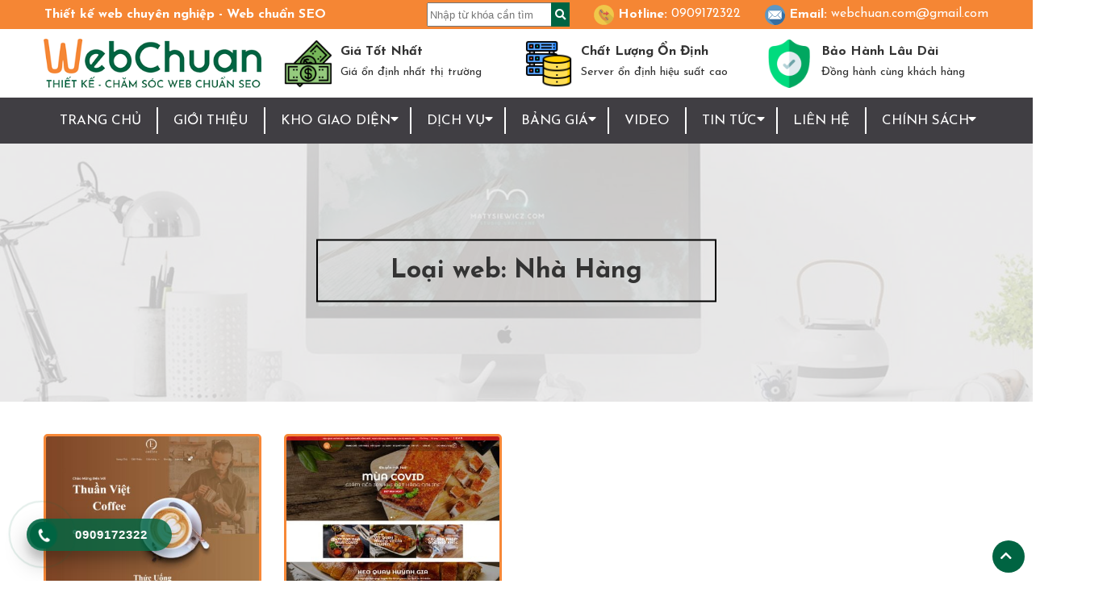

--- FILE ---
content_type: text/html; charset=UTF-8
request_url: https://webchuan.com/loai-web/web-ban-hang/nha-hang/
body_size: 18630
content:
<!DOCTYPE html>
<!--[if IE 8]><html lang="vi" prefix="og: https://ogp.me/ns#" class="ie8"> <![endif]-->
<!--[if !IE]><html lang="vi" prefix="og: https://ogp.me/ns#"> <![endif]--><html lang="vi"><head><meta charset="UTF-8" /><link rel="preconnect" href="https://fonts.gstatic.com/" crossorigin /><meta name='dmca-site-verification' content='UnltVEYvd09CV3l3QThnSkVrUkRYUT090' /><meta name="viewport" content="width=device-width, maximum-scale=10, minimum-scale=1.0"><meta name="facebook-domain-verification" content="ybrpn6tv1nyeuv3r7gnjgj7366stip" /><link rel="profile" href="http://gmgp.org/xfn/11" /><link rel="pingback" href="https://webchuan.com/xmlrpc.php" /><meta name="keywords" content="">	 <script async src="https://webchuan.com/wp-content/litespeed/localres/aHR0cHM6Ly9wYWdlYWQyLmdvb2dsZXN5bmRpY2F0aW9uLmNvbS9wYWdlYWQvanMvadsbygoogle.js?client=ca-pub-2136465272681443" crossorigin="anonymous"></script>  <script>(function(w,d,s,l,i){w[l]=w[l]||[];w[l].push({'gtm.start':
		new Date().getTime(),event:'gtm.js'});var f=d.getElementsByTagName(s)[0],
	j=d.createElement(s),dl=l!='dataLayer'?'&l='+l:'';j.async=true;j.src=
	'https://webchuan.com/wp-content/litespeed/localres/aHR0cHM6Ly93d3cuZ29vZ2xldGFnbWFuYWdlci5jb20vZ3RtLmpz?id='+i+dl;f.parentNode.insertBefore(j,f);
})(window,document,'script','dataLayer','GTM-TXKF2SX');</script> <title>Nhà Hàng</title><meta name="robots" content="follow, index, max-snippet:-1, max-video-preview:-1, max-image-preview:large"/><link rel="canonical" href="https://webchuan.com/loai-web/web-ban-hang/nha-hang/" /><meta property="og:locale" content="vi_VN" /><meta property="og:type" content="article" /><meta property="og:title" content="Nhà Hàng" /><meta property="og:url" content="https://webchuan.com/loai-web/web-ban-hang/nha-hang/" /><meta property="og:site_name" content="Web Chuẩn" /><meta name="twitter:card" content="summary_large_image" /><meta name="twitter:title" content="Nhà Hàng" /><meta name="twitter:label1" content="Mục" /><meta name="twitter:data1" content="2" /> <script type="application/ld+json" class="rank-math-schema-pro">{"@context":"https://schema.org","@graph":[{"@type":"Organization","@id":"https://webchuan.com/#organization","name":"Web Chu\u1ea9n"},{"@type":"WebSite","@id":"https://webchuan.com/#website","url":"https://webchuan.com","name":"Web Chu\u1ea9n","publisher":{"@id":"https://webchuan.com/#organization"},"inLanguage":"vi"},{"@type":"CollectionPage","@id":"https://webchuan.com/loai-web/web-ban-hang/nha-hang/#webpage","url":"https://webchuan.com/loai-web/web-ban-hang/nha-hang/","name":"Nh\u00e0 H\u00e0ng","isPartOf":{"@id":"https://webchuan.com/#website"},"inLanguage":"vi"}]}</script> <link rel='dns-prefetch' href='//use.fontawesome.com' /><link rel='dns-prefetch' href='//fonts.googleapis.com' /><link rel="alternate" type="application/rss+xml" title="Dòng thông tin Web Chuẩn &raquo;" href="https://webchuan.com/feed/" /><link rel="alternate" type="application/rss+xml" title="Web Chuẩn &raquo; Dòng bình luận" href="https://webchuan.com/comments/feed/" /><link rel="alternate" type="application/rss+xml" title="Nguồn cấp Web Chuẩn &raquo; Nhà Hàng Loại web" href="https://webchuan.com/loai-web/web-ban-hang/nha-hang/feed/" /><style id="litespeed-ccss">.wpcf7 .screen-reader-response{position:absolute;overflow:hidden;clip:rect(1px,1px,1px,1px);clip-path:inset(50%);height:1px;width:1px;margin:-1px;padding:0;border:0;word-wrap:normal!important}.wpcf7 form .wpcf7-response-output{margin:2em .5em 1em;padding:.2em 1em;border:2px solid #00a0d2}.wpcf7 form.init .wpcf7-response-output{display:none}.wpcf7-form-control-wrap{position:relative}.wpcf7 input[type=email],.wpcf7 input[type=tel]{direction:ltr}.far,.fas{-moz-osx-font-smoothing:grayscale;-webkit-font-smoothing:antialiased;display:inline-block;font-style:normal;font-variant:normal;text-rendering:auto;line-height:1}.fa-chevron-up:before{content:"\f077"}.fa-search:before{content:"\f002"}.fa-times-circle:before{content:"\f057"}.far{font-weight:400}.far,.fas{font-family:"Font Awesome 5 Free"}.fas{font-weight:900}*{-webkit-box-sizing:border-box;box-sizing:border-box}.container{width:100%}@media (min-width:768px){.container{max-width:740px;padding:0 15px;margin:0 auto}.row{margin:0 -15px;display:-webkit-box;display:-ms-flexbox;display:flex;-ms-flex-wrap:wrap;flex-wrap:wrap}.col-3{-webkit-box-flex:0;-ms-flex:0 0 25%;flex:0 0 25%;max-width:25%;padding:0 15px;margin-left:-1px;margin-right:-1px}}@media (min-width:1025px){.container{max-width:1200px}}html,body{margin:0;width:100%;height:auto}:root{font-size:16px;font-family:'Josefin Sans',sans-serif;font-weight:400;line-height:1.4;color:#333}body{overflow-x:hidden}p,li,h1,h4{margin:0;margin-bottom:5px}h1,h4{font-weight:700}h4{font-size:1.3em}h1{font-size:2em}img{display:table;max-width:100%;height:auto;-o-object-fit:cover;object-fit:cover}.relative,.padding_ratio{position:relative}a.padding_ratio{display:block}.absolute,.full_relative{position:absolute}.padding_ratio:before{content:'';display:block;padding-bottom:40%}.full_relative{width:100%;height:100%;top:0;left:0}.align_center{text-align:center}.white_txt{color:#fff}.main_bgr{background-color:#f58634}.page_section{padding:40px 0}.page_title *{font-size:inherit;font-weight:inherit;margin-bottom:inherit}ul.row{padding:0}.dang_ky_popup{position:fixed;opacity:0;transform:scaleX(0);visibility:hidden;z-index:999;width:100%;height:100%;top:0;left:0}.dang_ky_popup a.close_popup{position:fixed;right:10px;font-size:30px;top:20px;color:red}.dang_ky_popup .popup_content{background-color:#fff;position:absolute;top:50%;left:50%;transform:translate(-50%,-50%);width:50%;display:flex;flex-direction:column;align-items:center;padding:50px}.dang_ky_popup .popup_bg{background-color:rgba(0,0,0,.77)}.dang_ky_popup .form{width:70%}.dang_ky_popup #ten_web{display:none}.dang_ky_popup input[type=text],.dang_ky_popup input[type=email],.dang_ky_popup input[type=tel]{height:35px;margin-bottom:10px}.dang_ky_popup input[type=text],.dang_ky_popup input[type=email],.dang_ky_popup input[type=tel],.dang_ky_popup textarea{width:100%;border:1px solid;padding:0 10px}.dang_ky_popup input[type=submit]{display:table;margin:0 auto;padding:15px 30px;background-color:#006442;color:#fff;font-weight:700;outline:none;border:none}@media (max-width:1024px){@media (max-width:1024px){.row{display:flex}.col-3{flex:25%;max-width:25%;padding:0 15px}.container{padding:0 15px}}@media (max-width:1024px) and (min-width:961px){.container{max-width:960px;width:100%}}@media (max-width:960px) and (min-width:801px){.container{max-width:800px;width:100%}}@media (max-width:800px) and (min-width:668px){.container{max-width:720px;width:100%}.dang_ky_popup .popup_content{background-color:#fff;position:absolute;top:50%;left:50%;transform:translate(-50%,-50%);width:70%;display:flex;flex-direction:column;align-items:center;padding:50px 10px}}@media (max-width:667px){.container{max-width:640px}.row{display:block}.col-3{flex:none;max-width:unset;max-width:100%;padding:0}.dang_ky_popup .popup_content{background-color:#fff;position:absolute;top:50%;left:50%;transform:translate(-50%,-50%);width:100%;display:flex;flex-direction:column;align-items:center;padding:50px 10px}}}@media (min-width:768px){.dsk-menu{background-color:#403e43}.dsk-menu ul{list-style:none;padding:0;margin:0;list-style:none}.dsk-menu a{color:inherit;text-decoration:none;padding:5px;display:block;font-size:15px}.dsk-menu nav,.dsk-menu ul.menu{display:flex}.dsk-menu ul.menu{margin:0 auto;flex:100%}.dsk-menu ul.menu>li{position:relative;flex-grow:1;margin:0;padding:12px 0;z-index:3}.dsk-menu ul.menu>li>a{color:#fff;text-align:center;border:solid 1px;border-top:none;border-bottom:none;text-transform:uppercase;font-size:1.05em}.dsk-menu ul.menu>li:first-child>a{border-left:none}.dsk-menu ul.menu>li:last-child>a{border-right:none}.dsk-menu li.menu-item-has-children>a{padding-right:10px}.dsk-menu ul.menu>li:last-child{margin-right:0}.dsk-menu ul.sub-menu{position:absolute;background-color:#403e43;transform:translateY(10px);opacity:0;visibility:hidden;display:flex;flex-direction:column;flex-wrap:wrap;max-height:80vh;z-index:3}.dsk-menu ul.sub-menu li{white-space:nowrap;position:relative;padding:0 10px}.dsk-menu ul.sub-menu li a{padding-top:5px;padding-bottom:5px;text-transform:uppercase}.dsk-menu ul.menu>li>ul.sub-menu{top:100%;left:0;min-width:100%;z-index:3;padding-top:5px}.dsk-menu ul.sub-menu ul.sub-menu{top:-5px;left:100%;padding-top:0;z-index:3;padding-top:5px}}#dsk-header .header-top{padding:3px 0}#dsk-header .header-top .container{display:flex;align-items:center}#dsk-header .header-top svg{width:auto;height:25px;display:inline-block;vertical-align:middle}#dsk-header .header-top strong.slogan{padding-right:20px}#dsk-header .header-top form{position:relative;margin-left:auto}#dsk-header .header-top form input{width:100%;height:30px}#dsk-header .header-top form button{height:30px;position:absolute;top:0;right:0;color:#fff;background-color:#006442;border:none;padding:5px}#dsk-header .header-top .hotline{margin-right:30px;margin-left:30px}#dsk-header .header-top span a{color:inherit;text-decoration:none;margin-left:5px}#dsk-header .main-header{padding:5px 0}#dsk-header .main-header .site-logo img{height:75px;width:auto;object-fit:scale-down}#dsk-header .main-header .row{align-items:center}#dsk-header .main-header .col_wrapper{display:flex;align-items:center}#dsk-header .main-header .col_wrapper img{height:60px;width:auto;margin-right:10px}#dsk-header .main-header .col_wrapper .cnt p:last-child{font-size:.9em}.back-top{background-color:#006442;padding:10px;border-radius:100%;position:fixed;bottom:10px;right:10px;width:40px;height:40px;align-items:center;justify-content:center;color:#fff;z-index:9}.hotline-phone-ring-wrap{position:fixed;bottom:0;left:0;z-index:99}.hotline-phone-ring{position:relative;visibility:visible;background-color:transparent;width:110px;height:110px;z-index:11;backface-visibility:hidden;transform:translateZ(0);left:0;bottom:0;display:block}.hotline-phone-ring-circle{width:85px;height:85px;top:10px;left:10px;position:absolute;background-color:transparent;border-radius:100%;border:2px solid #006442;animation:phonering-alo-circle-anim 1.2s infinite ease-in-out;transform-origin:50% 50%;opacity:.5}.hotline-phone-ring-circle-fill{width:55px;height:55px;top:25px;left:25px;position:absolute;background-color:rgba(0,100,66,.82);border-radius:100%;border:2px solid transparent;animation:phonering-alo-circle-fill-anim 2.3s infinite ease-in-out;transform-origin:50% 50%}.hotline-phone-ring-img-circle{background-color:#006442;width:33px;height:33px;top:37px;left:37px;position:absolute;background-size:20px;border-radius:100%;border:2px solid transparent;animation:phonering-alo-circle-img-anim 1s infinite ease-in-out;transform-origin:50% 50%;display:flex;align-items:center;justify-content:center}.hotline-phone-ring-img-circle .pps-btn-img{display:-webkit-box;display:-webkit-flex;display:-ms-flexbox;display:flex}.hotline-phone-ring-img-circle .pps-btn-img img{width:20px;height:20px}.hotline-bar{position:absolute;background:rgba(0,100,66,.82);height:40px;width:180px;line-height:40px;border-radius:3px;padding:0 10px;background-size:100%;z-index:9;box-shadow:0 14px 28px rgba(0,0,0,.25),0 10px 10px rgba(0,0,0,.1);border-radius:50px!important;left:33px;bottom:37px}.hotline-bar>a{color:#fff;text-decoration:none;font-size:15px;font-weight:700;text-indent:50px;display:block;letter-spacing:1px;line-height:40px;font-family:Arial}@keyframes phonering-alo-circle-anim{0%{transform:rotate(0) scale(.5) skew(1deg);opacity:.1}30%{transform:rotate(0) scale(.7) skew(1deg);opacity:.5}100%{transform:rotate(0) scale(1) skew(1deg);opacity:.1}}@keyframes phonering-alo-circle-fill-anim{0%{transform:rotate(0) scale(.7) skew(1deg);opacity:.6}50%{transform:rotate(0) scale(1) skew(1deg);opacity:.6}100%{transform:rotate(0) scale(.7) skew(1deg);opacity:.6}}@keyframes phonering-alo-circle-img-anim{0%{transform:rotate(0) scale(1) skew(1deg)}10%{transform:rotate(-25deg) scale(1) skew(1deg)}20%{transform:rotate(25deg) scale(1) skew(1deg)}30%{transform:rotate(-25deg) scale(1) skew(1deg)}40%{transform:rotate(25deg) scale(1) skew(1deg)}50%{transform:rotate(0) scale(1) skew(1deg)}100%{transform:rotate(0) scale(1) skew(1deg)}}@media (max-width:667px){.hotline-bar{display:none}.hotline-phone-ring{width:120px;height:120px}.hotline-phone-ring-circle{width:95px;height:95px}.hotline-phone-ring-circle-fill{width:65px;height:65px}.hotline-phone-ring-img-circle{width:43px;height:43px}}#banner_title{top:50%;left:50%;transform:translate(-50%,-50%);z-index:2}#banner_title .namlbn-breadcrumb{text-align:center;font-weight:700}#banner_title .page_title{padding:15px 90px;border:2px solid #000}.page_banner:after{content:'';position:absolute;z-index:1;background-color:#f5f5f5;top:0;left:0;width:100%;height:100%;opacity:.7}.page_banner.padding_ratio:before{padding-bottom:25%}@media (max-width:667px){.page_banner.padding_ratio:before{padding-bottom:110%}}@media (min-width:668px) and (max-width:800px){.page_banner.padding_ratio:before{padding-bottom:35%}}@media (max-width:1024px){#banner_title .page_title{padding:15px;font-size:1.5em}}#content_web_cat_wc_new2004 .col-3 .img img{width:100%;height:auto;top:0;left:0}#content_web_cat_wc_new2004 .col-3 .img{display:block}#content_web_cat_wc_new2004 .col-3 .padding_ratio:before{padding-bottom:130%}#content_web_cat_wc_new2004 .col-3{padding-bottom:30px;list-style:none}#content_web_cat_wc_new2004 .col-3 .img_wrap{overflow:hidden;border-radius:5px;border:3px solid #f78837;display:block}</style><script>WebFontConfig={google:{families:["Josefin Sans:ital,wght@0,300;0,400;0,600;0,700;1,300;1,400;1,600;1,700","Saira Stencil One&display=swap"]}};if ( typeof WebFont === "object" && typeof WebFont.load === "function" ) { WebFont.load( WebFontConfig ); }</script><script data-optimized="1" src="https://webchuan.com/wp-content/plugins/litespeed-cache/assets/js/webfontloader.min.js"></script><link rel="preload" data-asynced="1" data-optimized="2" as="style" onload="this.onload=null;this.rel='stylesheet'" href="https://webchuan.com/wp-content/litespeed/css/9b8d9da42fe105bf87dbf12cd77fcd57.css?ver=9e89a" /><script>!function(a){"use strict";var b=function(b,c,d){function e(a){return h.body?a():void setTimeout(function(){e(a)})}function f(){i.addEventListener&&i.removeEventListener("load",f),i.media=d||"all"}var g,h=a.document,i=h.createElement("link");if(c)g=c;else{var j=(h.body||h.getElementsByTagName("head")[0]).childNodes;g=j[j.length-1]}var k=h.styleSheets;i.rel="stylesheet",i.href=b,i.media="only x",e(function(){g.parentNode.insertBefore(i,c?g:g.nextSibling)});var l=function(a){for(var b=i.href,c=k.length;c--;)if(k[c].href===b)return a();setTimeout(function(){l(a)})};return i.addEventListener&&i.addEventListener("load",f),i.onloadcssdefined=l,l(f),i};"undefined"!=typeof exports?exports.loadCSS=b:a.loadCSS=b}("undefined"!=typeof global?global:this);!function(a){if(a.loadCSS){var b=loadCSS.relpreload={};if(b.support=function(){try{return a.document.createElement("link").relList.supports("preload")}catch(b){return!1}},b.poly=function(){for(var b=a.document.getElementsByTagName("link"),c=0;c<b.length;c++){var d=b[c];"preload"===d.rel&&"style"===d.getAttribute("as")&&(a.loadCSS(d.href,d,d.getAttribute("media")),d.rel=null)}},!b.support()){b.poly();var c=a.setInterval(b.poly,300);a.addEventListener&&a.addEventListener("load",function(){b.poly(),a.clearInterval(c)}),a.attachEvent&&a.attachEvent("onload",function(){a.clearInterval(c)})}}}(this);</script> <link rel="https://api.w.org/" href="https://webchuan.com/wp-json/" /><link rel="EditURI" type="application/rsd+xml" title="RSD" href="https://webchuan.com/xmlrpc.php?rsd" /><meta name="generator" content="WordPress 6.8.3" /><meta name="generator" content="Elementor 3.25.11; features: additional_custom_breakpoints, e_optimized_control_loading; settings: css_print_method-external, google_font-enabled, font_display-auto">
 <script>gtag('event', 'conversion', {'send_to': 'AW-775687511/f9AjCLCIk_gCENea8PEC'});</script> <link rel="icon" href="https://webchuan.com/wp-content/uploads/2020/05/favicon-1.png" sizes="32x32" /><link rel="icon" href="https://webchuan.com/wp-content/uploads/2020/05/favicon-1.png" sizes="192x192" /><link rel="apple-touch-icon" href="https://webchuan.com/wp-content/uploads/2020/05/favicon-1.png" /><meta name="msapplication-TileImage" content="https://webchuan.com/wp-content/uploads/2020/05/favicon-1.png" /> <script>gtag('config', 'AW-586571197/vE0BCOjJ-94BEL272ZcC', {
		'phone_conversion_number': 'REPLACE WITH VALUE'
	});</script>  <script async src="https://webchuan.com/wp-content/litespeed/localres/aHR0cHM6Ly93d3cuZ29vZ2xldGFnbWFuYWdlci5jb20vZ3RhZy9qcw==?id=UA-180669299-1"></script> <script>window.dataLayer = window.dataLayer || [];
	function gtag(){dataLayer.push(arguments);}
	gtag('js', new Date());

	gtag('config', 'UA-180669299-1');</script>  <script>!function(f,b,e,v,n,t,s)
	{if(f.fbq)return;n=f.fbq=function(){n.callMethod?
		n.callMethod.apply(n,arguments):n.queue.push(arguments)};
		if(!f._fbq)f._fbq=n;n.push=n;n.loaded=!0;n.version='2.0';
		n.queue=[];t=b.createElement(e);t.async=!0;
		t.src=v;s=b.getElementsByTagName(e)[0];
		s.parentNode.insertBefore(t,s)}(window, document,'script',
			'https://webchuan.com/wp-content/litespeed/localres/aHR0cHM6Ly9jb25uZWN0LmZhY2Vib29rLm5ldC9lbl9VUy9mYmV2ZW50cy5qcw==');
		fbq('init', '457655975230701');
		fbq('track', 'PageView');</script> <noscript><img height="1" width="1" style="display:none"
src="https://www.facebook.com/tr?id=457655975230701&ev=PageView&noscript=1"
/></noscript>
 <script>!function(f,b,e,v,n,t,s)
			{if(f.fbq)return;n=f.fbq=function(){n.callMethod?
				n.callMethod.apply(n,arguments):n.queue.push(arguments)};
				if(!f._fbq)f._fbq=n;n.push=n;n.loaded=!0;n.version='2.0';
				n.queue=[];t=b.createElement(e);t.async=!0;
				t.src=v;s=b.getElementsByTagName(e)[0];
				s.parentNode.insertBefore(t,s)}(window, document,'script',
					'https://webchuan.com/wp-content/litespeed/localres/aHR0cHM6Ly9jb25uZWN0LmZhY2Vib29rLm5ldC9lbl9VUy9mYmV2ZW50cy5qcw==');
				fbq('init', '190006755013648');
				fbq('track', 'PageView');</script> <noscript><img height="1" width="1" style="display:none"
src="https://www.facebook.com/tr?id=190006755013648&ev=PageView&noscript=1"
/></noscript> <script>gtag('event', 'conversion', {
						'send_to': 'AW-775687511/uCmZCKX1qdICENea8PEC',
						'value': 1000.0,
						'currency': 'VND'
					});</script> </head><body class="archive tax-web_cat term-nha-hang term-321 wp-custom-logo wp-embed-responsive wp-theme-webchuan preload elementor-default elementor-kit-3015">
<noscript><iframe data-lazyloaded="1" src="about:blank" data-src="https://www.googletagmanager.com/ns.html?id=GTM-TXKF2SX"
height="0" width="0" style="display:none;visibility:hidden"></iframe></noscript><div class="page-loader" style="display: flex; align-items: center;position: fixed; width: 100vw; height: 100vh; background-color: white;z-index: 999999;top:0;left: 0"><div class="page-loader-content" style="display: table;margin: 0 auto">
<svg xmlns="http://www.w3.org/2000/svg" xmlns:xlink="http://www.w3.org/1999/xlink" style="margin:auto;background:#fff;display:block;" width="200px" height="200px" viewBox="0 0 100 100" preserveAspectRatio="xMidYMid">
<defs><mask id="ldio-3sthwqwefuv-mask"><circle cx="50" cy="50" r="45" fill="#fff"></circle></mask></defs>
<circle cx="50" cy="50" r="45" fill="#e1a123"></circle>
<path d="M 37.27207793864214 40.72792206135786 L 62.72792206135786 15.272077938642143 L 162.72792206135784 115.27207793864214 L 137.27207793864216 140.72792206135784 Z" fill="#a07216" mask="url(#ldio-3sthwqwefuv-mask)">
<animate attributeName="d" dur="1s" repeatCount="indefinite" calcMode="spline" keyTimes="0;0.5;1" values="M 37.27207793864214 40.72792206135786 L 62.72792206135786 15.272077938642143 L 162.72792206135784 115.27207793864214 L 137.27207793864216 140.72792206135784 Z;M 37.27207793864214 84.72792206135786 L 62.72792206135786 59.27207793864214 L 162.72792206135784 159.27207793864216 L 137.27207793864216 184.72792206135784 Z;M 37.27207793864214 40.72792206135786 L 62.72792206135786 15.272077938642143 L 162.72792206135784 115.27207793864214 L 137.27207793864216 140.72792206135784 Z" keySplines="0.45 0 0.9 0.55;0 0.45 0.55 0.9"></animate>
</path>
<circle cx="50" cy="28" r="18" fill="#00204c">
<animate attributeName="cy" dur="1s" repeatCount="indefinite" calcMode="spline" keyTimes="0;0.5;1" values="28;72;28" keySplines="0.45 0 0.9 0.55;0 0.45 0.55 0.9"></animate>
</circle>
</svg></div></div><header id="site-header"><div id="dsk-header"><div class="header-top main_bgr white_txt"><div class="container">
<strong class="slogan">Thiết kế web chuyên nghiệp - Web chuẩn SEO</strong><form role="search" method="get" id="searchform"
class="searchform" action="https://webchuan.com/">
<input type="text" value="" name="s" id="s" placeholder="Nhập từ khóa cần tìm"/>
<button type="submit" id="searchsubmit" value="submit" /><i class="fas fa-search"></i></button></form>																			<span class="hotline"><?xml version="1.0" encoding="utf-8"?><!DOCTYPE svg PUBLIC "-//W3C//DTD SVG 1.1//EN" "http://www.w3.org/Graphics/SVG/1.1/DTD/svg11.dtd">
<svg version="1.1" id="Layer_1" xmlns="http://www.w3.org/2000/svg" xmlns:xlink="http://www.w3.org/1999/xlink" x="0px" y="0px"
width="500px" height="500px" viewBox="0 0 500 500" enable-background="new 0 0 500 500" xml:space="preserve">
<circle fill="#EFC84A" cx="250.384" cy="249.615" r="247.958"/>
<path opacity="0.1" enable-background="new    " d="M487.567,322.042L376.767,211.241l-74.025-58.373v40.396h-21.179l-79.399-79.398
c-5.889-8.059-15.755-7.697-25.468-2.893c0,0-6.251,3.1-14.465,9.608l-0.052-0.052c-2.583,1.292-8.11,6.974-11.52,10.641
c-0.362,0.413-0.775,0.775-1.137,1.188c-1.085,1.188-1.757,1.962-1.757,1.962l0.052,0.052c-9.556,10.952-18.597,25.881-22.109,45.51
c-6.251,34.714,3.822,65.347,49.54,132.038c7.761,11.339,18.178,24.791,31.399,37.388l132.025,132.024
C409.785,454.219,465.205,395.359,487.567,322.042z"/>
<path fill="#DC8744" d="M366.233,364.243c8.038-5.938,8.228-21.248,2.004-29.07l-18.545-19.44
c-17.864-18.349-30.973-33.265-61.905-11.102c-8.815,6.316-19.319,26.569-42.961,6.02c-19.598-17.035-58.791-63.247-54.729-88.279
c2.282-14.059,15.835-20.08,23.19-24.029c25.734-13.815,18.393-39.121,4.528-60.651c0,0-11.493-18.036-15.674-23.804
c-5.866-8.092-15.737-7.705-25.429-2.895c0,0-42.347,20.542-51.025,68.893c-6.229,34.702,3.849,65.367,49.546,132.036
c22.555,32.906,67.438,83.656,138.356,79.515C328.721,390.551,334.27,387.867,366.233,364.243z"/>
<g>
<path fill="#64798A" d="M340.498,379.888l-54.589-73.745c3.618-3.429,10.925-7.233,10.925-7.233l58.389,73.388
c0,0-9.153,6.623-13.404,9.25L340.498,379.888z"/>
<path fill="#64798A" d="M162.195,120.526l58.146,73.083c0,0-0.756,1.487-17.108,10.423l-55.464-69.713
C147.77,134.319,158.323,122.438,162.195,120.526z"/>
</g>
<path fill="#E46353" d="M302.756,269.61v-39.063H241.91c-8.501,0-15.391-8.352-15.391-18.653l0,0
c0-10.302,6.89-18.654,15.391-18.654h60.845v-40.379l73.995,58.375L302.756,269.61z"/>
<path fill="#D15241" d="M241.91,230.547h60.845v39.063l73.995-58.375H226.519v0.659C226.519,222.197,233.409,230.547,241.91,230.547
z"/>
</svg>
<b>Hotline:</b><a href="tel:0909172322" title="G&#1073;�&#1036;i ngay">0909172322</a></span>
<span class="email"><?xml version="1.0" encoding="utf-8"?><!DOCTYPE svg PUBLIC "-//W3C//DTD SVG 1.1//EN" "http://www.w3.org/Graphics/SVG/1.1/DTD/svg11.dtd">
<svg version="1.1" id="Layer_1" xmlns="http://www.w3.org/2000/svg" xmlns:xlink="http://www.w3.org/1999/xlink" x="0px" y="0px"
width="500px" height="500px" viewBox="0 0 500 500" enable-background="new 0 0 500 500" xml:space="preserve">
<circle fill="#5D97C3" cx="250.71" cy="250.881" r="249.119"/>
<path fill="#366EA1" d="M406.227,145.265H94.581l112.9,117.559l32.58,32.989c-17.727-4.054-18.824-6.577-26.678-12.99
c-4.12-3.365-12.08-12.507-24.17-24.854C151.475,219.432,87.437,154.041,87.437,154.041v193.478l8.043,8.042l-0.9,0.937
l143.168,143.17c4.293,0.22,8.614,0.333,12.962,0.333c137.584,0,249.118-111.534,249.118-249.118c0-4.133-0.106-8.239-0.305-12.322
L406.227,145.265z"/>
<g>
<polygon fill="#FFFFFF" points="87.437,154.041 87.437,347.519 181.788,250.388 	"/>
<polygon fill="#FFFFFF" points="413.982,154.041 413.982,347.519 320.1,250.779 	"/>
<path fill="#FFFFFF" d="M94.581,145.265h311.646L283.745,272.801c-8.717,9.074-20.758,14.205-33.342,14.205
c-12.583,0-24.623-5.131-33.34-14.205L94.581,145.265z"/>
<path fill="#FFFFFF" d="M290.811,279.585c-10.507,10.941-25.235,17.218-40.407,17.218c-15.169,0-29.898-6.274-40.405-17.217
l-20.774-21.633l-94.643,98.544h311.646l-94.642-98.544L290.811,279.585z"/>
</g>
</svg>
<b>Email:</b><a href="mailto:webchuan.com@gmail.com" title="G&#1073;��i mail">webchuan.com@gmail.com</a></span></div></div><div class="main-header"><div class="container"><div class="row"><div class="col-3"><div class="site-logo"><a href="https://webchuan.com/" class="custom-logo-link" rel="home"><img width="349" height="80" src="https://webchuan.com/wp-content/uploads/2020/11/WEBCHUAN-LOGO-NGANG-TEXT-SMALL.png" class="custom-logo" alt="Web Chuẩn" decoding="async" srcset="https://webchuan.com/wp-content/uploads/2020/11/WEBCHUAN-LOGO-NGANG-TEXT-SMALL.png 349w, https://webchuan.com/wp-content/uploads/2020/11/WEBCHUAN-LOGO-NGANG-TEXT-SMALL-300x69.png 300w" sizes="(max-width: 349px) 100vw, 349px" /></a></div></div><div class="col-3"><div class="col_wrapper">
<img loading="lazy" width="150" height="150" src="https://webchuan.com/wp-content/uploads/2020/06/money-150x150.png" class="attachment-thumbnail size-thumbnail" alt="" decoding="async" srcset="https://webchuan.com/wp-content/uploads/2020/06/money-150x150.png 150w, https://webchuan.com/wp-content/uploads/2020/06/money-300x300.png 300w, https://webchuan.com/wp-content/uploads/2020/06/money-400x400.png 400w, https://webchuan.com/wp-content/uploads/2020/06/money-425x425.png 425w, https://webchuan.com/wp-content/uploads/2020/06/money.png 512w" sizes="(max-width: 150px) 100vw, 150px" /><div class="cnt"><p><b>Giá Tốt Nhất</b></p><p>Giá ổn định nhất thị trường</p></div></div></div><div class="col-3"><div class="col_wrapper">
<img loading="lazy" width="128" height="128" src="https://webchuan.com/wp-content/uploads/2020/06/database.png" class="attachment-thumbnail size-thumbnail" alt="" decoding="async" /><div class="cnt"><p><b>Chất Lượng Ổn Định</b></p><p>Server ổn định hiệu suất cao</p></div></div></div><div class="col-3"><div class="col_wrapper">
<img loading="lazy" width="150" height="150" src="https://webchuan.com/wp-content/uploads/2020/06/shield-150x150.png" class="attachment-thumbnail size-thumbnail" alt="" decoding="async" srcset="https://webchuan.com/wp-content/uploads/2020/06/shield-150x150.png 150w, https://webchuan.com/wp-content/uploads/2020/06/shield.png 256w" sizes="(max-width: 150px) 100vw, 150px" /><div class="cnt"><p><b>Bảo Hành Lâu Dài</b></p><p>Đồng hành cùng khách hàng</p></div></div></div></div></div></div><div class="dsk-menu white_txt"><div class="container"><nav class="primary_menu_container"><ul id="primary_menu" class="menu"><li id="menu-item-2034" class="menu-item menu-item-type-custom menu-item-object-custom menu-item-home menu-item-2034"><a href="https://webchuan.com//">Trang chủ</a></li><li id="menu-item-2035" class="menu-item menu-item-type-post_type menu-item-object-page menu-item-2035"><a href="https://webchuan.com/ve-web-chuan/">Giới thiệu</a></li><li id="menu-item-2072" class="menu-item menu-item-type-post_type menu-item-object-page current-menu-ancestor current_page_ancestor menu-item-has-children menu-item-2072"><a href="https://webchuan.com/kho-giao-dien/">Kho giao diện</a><ul class="sub-menu"><li id="menu-item-5031" class="menu-item menu-item-type-taxonomy menu-item-object-web_cat current-web_cat-ancestor current-menu-ancestor current-menu-parent current-web_cat-parent menu-item-has-children menu-item-5031"><a href="https://webchuan.com/loai-web/web-ban-hang/">Web Bán Hàng</a><ul class="sub-menu"><li id="menu-item-5032" class="menu-item menu-item-type-taxonomy menu-item-object-web_cat menu-item-5032"><a href="https://webchuan.com/loai-web/web-ban-hang/thoi-trang/">Thời trang</a></li><li id="menu-item-5033" class="menu-item menu-item-type-taxonomy menu-item-object-web_cat menu-item-5033"><a href="https://webchuan.com/loai-web/web-ban-hang/my-pham/">Mỹ Phẩm</a></li><li id="menu-item-5034" class="menu-item menu-item-type-taxonomy menu-item-object-web_cat menu-item-5034"><a href="https://webchuan.com/loai-web/web-ban-hang/thuc-pham/">Thực phẩm</a></li><li id="menu-item-5035" class="menu-item menu-item-type-taxonomy menu-item-object-web_cat menu-item-5035"><a href="https://webchuan.com/loai-web/web-ban-hang/hoa-cay-canh/">Hoa, Cây cảnh</a></li><li id="menu-item-5036" class="menu-item menu-item-type-taxonomy menu-item-object-web_cat menu-item-5036"><a href="https://webchuan.com/loai-web/web-ban-hang/noi-that/">Nội thất</a></li><li id="menu-item-5037" class="menu-item menu-item-type-taxonomy menu-item-object-web_cat current-menu-item menu-item-5037"><a href="https://webchuan.com/loai-web/web-ban-hang/nha-hang/" aria-current="page">Nhà Hàng</a></li></ul></li><li id="menu-item-5027" class="menu-item menu-item-type-taxonomy menu-item-object-web_cat menu-item-has-children menu-item-5027"><a href="https://webchuan.com/loai-web/web-gioi-thieu/">Web Giới Thiệu</a><ul class="sub-menu"><li id="menu-item-5028" class="menu-item menu-item-type-taxonomy menu-item-object-web_cat menu-item-5028"><a href="https://webchuan.com/loai-web/web-gioi-thieu/gioi-thieu-doanh-nghiep-web-cao-cap/">Giới thiệu doanh nghiệp</a></li><li id="menu-item-5042" class="menu-item menu-item-type-taxonomy menu-item-object-web_cat menu-item-5042"><a href="https://webchuan.com/loai-web/web-gioi-thieu/gioi-thieu-san-pham/">Giới thiệu sản phẩm</a></li><li id="menu-item-5029" class="menu-item menu-item-type-taxonomy menu-item-object-web_cat menu-item-5029"><a href="https://webchuan.com/loai-web/web-gioi-thieu/logistics/">Logistics</a></li></ul></li><li id="menu-item-5039" class="menu-item menu-item-type-taxonomy menu-item-object-web_cat menu-item-5039"><a href="https://webchuan.com/loai-web/bat-dong-san/">Bất động sản</a></li><li id="menu-item-5041" class="menu-item menu-item-type-taxonomy menu-item-object-web_cat menu-item-5041"><a href="https://webchuan.com/loai-web/du-lich/">Du lịch</a></li><li id="menu-item-5040" class="menu-item menu-item-type-taxonomy menu-item-object-web_cat menu-item-5040"><a href="https://webchuan.com/loai-web/landing-page/">Landing Page</a></li></ul></li><li id="menu-item-2037" class="menu-item menu-item-type-custom menu-item-object-custom menu-item-has-children menu-item-2037"><a href="#">DỊch vụ</a><ul class="sub-menu"><li id="menu-item-3088" class="menu-item menu-item-type-post_type menu-item-object-page menu-item-3088"><a href="https://webchuan.com/dich-vu-thiet-ke-web-chuan-seo/">THIẾT KẾ WEB CHUẨN SEO</a></li><li id="menu-item-2049" class="menu-item menu-item-type-post_type menu-item-object-page menu-item-2049"><a href="https://webchuan.com/quan-tri-cham-soc-website/">Quản Trị – Chăm Sóc Website</a></li><li id="menu-item-3756" class="menu-item menu-item-type-post_type menu-item-object-page menu-item-3756"><a href="https://webchuan.com/dich-vu-hosting/">Dịch vụ Hosting</a></li><li id="menu-item-3757" class="menu-item menu-item-type-post_type menu-item-object-page menu-item-3757"><a href="https://webchuan.com/dich-vu-ten-mien-domain/">Dịch vụ tên miền (Domain)</a></li><li id="menu-item-2050" class="menu-item menu-item-type-post_type menu-item-object-page menu-item-2050"><a href="https://webchuan.com/dich-vu-seo/">Dịch Vụ SEO</a></li><li id="menu-item-3759" class="menu-item menu-item-type-post_type menu-item-object-page menu-item-3759"><a href="https://webchuan.com/dich-vu-facebooking-ads/">Dịch vụ Maketing – Cam Kết Doanh Số</a></li></ul></li><li id="menu-item-2041" class="menu-item menu-item-type-custom menu-item-object-custom menu-item-has-children menu-item-2041"><a href="#">Bảng giá</a><ul class="sub-menu"><li id="menu-item-2894" class="menu-item menu-item-type-post_type menu-item-object-page menu-item-2894"><a href="https://webchuan.com/bang-gia-thiet-ke-web/">Bảng giá Thiết Kế Web</a></li><li id="menu-item-2900" class="menu-item menu-item-type-post_type menu-item-object-page menu-item-2900"><a href="https://webchuan.com/bang-gia-cham-soc-web/">Bảng giá chăm sóc Web</a></li><li id="menu-item-2897" class="menu-item menu-item-type-post_type menu-item-object-page menu-item-2897"><a href="https://webchuan.com/bang-gia-quan-tri-cham-soc-fanpage/">Bảng Giá Quản Trị – Chăm Sóc Fanpage</a></li><li id="menu-item-2903" class="menu-item menu-item-type-post_type menu-item-object-page menu-item-2903"><a href="https://webchuan.com/bang-gia-ten-mien-hosting/">Bảng giá tên miền hosting</a></li><li id="menu-item-2908" class="menu-item menu-item-type-post_type menu-item-object-page menu-item-2908"><a href="https://webchuan.com/bao-mat-ssl-email-server/">Bảo mật SSL – Email Server</a></li><li id="menu-item-3742" class="menu-item menu-item-type-post_type menu-item-object-page menu-item-3742"><a href="https://webchuan.com/bang-gia-marketing-online-cam-ket-doanh-so/">BẢNG GIÁ MARKETING ONLINE  – CAM KẾT DOANH SỐ</a></li></ul></li><li id="menu-item-2053" class="menu-item menu-item-type-taxonomy menu-item-object-category menu-item-2053"><a href="https://webchuan.com/video/">Video</a></li><li id="menu-item-2052" class="menu-item menu-item-type-taxonomy menu-item-object-category menu-item-has-children menu-item-2052"><a href="https://webchuan.com/tin-tuc/">Tin tức</a><ul class="sub-menu"><li id="menu-item-2532" class="menu-item menu-item-type-taxonomy menu-item-object-category menu-item-2532"><a href="https://webchuan.com/huong-dan-wordpress/">Thủ thuật &#8211; Hướng dẫn</a></li><li id="menu-item-4797" class="menu-item menu-item-type-taxonomy menu-item-object-category menu-item-4797"><a href="https://webchuan.com/du-an-tieu-bieu/">DỰ ÁN TIÊU BIỂU</a></li></ul></li><li id="menu-item-2071" class="menu-item menu-item-type-post_type menu-item-object-page menu-item-2071"><a href="https://webchuan.com/lien-he/">Liên Hệ</a></li><li id="menu-item-4881" class="menu-item menu-item-type-post_type menu-item-object-page menu-item-has-children menu-item-4881"><a href="https://webchuan.com/chinh-sach/">Chính Sách</a><ul class="sub-menu"><li id="menu-item-4877" class="menu-item menu-item-type-post_type menu-item-object-page menu-item-4877"><a href="https://webchuan.com/chinh-sach-va-quy-dinh-chung/">Chính Sách Và Quy Định Chung</a></li><li id="menu-item-4878" class="menu-item menu-item-type-post_type menu-item-object-page menu-item-4878"><a href="https://webchuan.com/chinh-sach-bao-hanh-bao-tri/">Chính Sách Bảo Hành Bảo Trì</a></li><li id="menu-item-4879" class="menu-item menu-item-type-post_type menu-item-object-page menu-item-4879"><a href="https://webchuan.com/chinh-sach-thanh-toan/">Chính Sách Thanh Toán</a></li><li id="menu-item-4880" class="menu-item menu-item-type-post_type menu-item-object-page menu-item-4880"><a href="https://webchuan.com/chinh-sach-bao-mat-2/">Chính Sách Bảo Mật</a></li></ul></li></ul></nav></div></div></div>
 <script>!function(f,b,e,v,n,t,s)
						{if(f.fbq)return;n=f.fbq=function(){n.callMethod?
							n.callMethod.apply(n,arguments):n.queue.push(arguments)};
							if(!f._fbq)f._fbq=n;n.push=n;n.loaded=!0;n.version='2.0';
							n.queue=[];t=b.createElement(e);t.async=!0;
							t.src=v;s=b.getElementsByTagName(e)[0];
							s.parentNode.insertBefore(t,s)}(window, document,'script',
								'https://webchuan.com/wp-content/litespeed/localres/aHR0cHM6Ly9jb25uZWN0LmZhY2Vib29rLm5ldC9lbl9VUy9mYmV2ZW50cy5qcw==');
							fbq('init', '457655975230701');
							fbq('track', 'PageView');</script> <noscript><img loading="lazy" height="1" width="1" style="display:none"
src="https://www.facebook.com/tr?id=457655975230701&ev=PageView&noscript=1"
/></noscript>
 <script>!function(f,b,e,v,n,t,s)
								{if(f.fbq)return;n=f.fbq=function(){n.callMethod?
									n.callMethod.apply(n,arguments):n.queue.push(arguments)};
									if(!f._fbq)f._fbq=n;n.push=n;n.loaded=!0;n.version='2.0';
									n.queue=[];t=b.createElement(e);t.async=!0;
									t.src=v;s=b.getElementsByTagName(e)[0];
									s.parentNode.insertBefore(t,s)}(window, document,'script',
										'https://webchuan.com/wp-content/litespeed/localres/aHR0cHM6Ly9jb25uZWN0LmZhY2Vib29rLm5ldC9lbl9VUy9mYmV2ZW50cy5qcw==');
									fbq('init', '190006755013648');
									fbq('track', 'PageView');</script> <noscript><img loading="lazy" height="1" width="1" style="display:none"
src="https://www.facebook.com/tr?id=190006755013648&ev=PageView&noscript=1"
/></noscript></header><div id="site-wrapper"><div class="page_banner padding_ratio ">
<img data-lazyloaded="1" src="[data-uri]" data-src="https://webchuan.com/wp-content/uploads/2020/05/page_banner-1500x688.jpg" alt ="Web Chuẩn" class  ="absolute full_relative"><div id="banner_title" class=" absolute"><h1 class="page_title align_center ">
Loại web: <span>Nhà Hàng</span></h1><div class="namlbn-breadcrumb"></div></div></div><div id="content_web_cat_wc_new2004" class="list-posts page_section"><div class="container"><ul class="row "><li class="col-3"><div class="img_wrap relative">
<a class="img relative padding_ratio" href="https://webchuan.com/mau-web/ban-hang-el-2/">
<img data-lazyloaded="1" src="[data-uri]" loading="lazy" width="425" height="1312" data-src="https://webchuan.com/wp-content/uploads/2021/12/banhangel2-PC-425x1312.jpg" class="absolute full_relative wp-post-image" alt="banhangel2 PC" decoding="async" data-srcset="https://webchuan.com/wp-content/uploads/2021/12/banhangel2-PC-425x1312.jpg 425w, https://webchuan.com/wp-content/uploads/2021/12/banhangel2-PC-97x300.jpg 97w, https://webchuan.com/wp-content/uploads/2021/12/banhangel2-PC-332x1024.jpg 332w, https://webchuan.com/wp-content/uploads/2021/12/banhangel2-PC-768x2370.jpg 768w, https://webchuan.com/wp-content/uploads/2021/12/banhangel2-PC-498x1536.jpg 498w, https://webchuan.com/wp-content/uploads/2021/12/banhangel2-PC-664x2048.jpg 664w, https://webchuan.com/wp-content/uploads/2021/12/banhangel2-PC-1500x4629.jpg 1500w, https://webchuan.com/wp-content/uploads/2021/12/banhangel2-PC-600x1852.jpg 600w, https://webchuan.com/wp-content/uploads/2021/12/banhangel2-PC.jpg 1600w" data-sizes="(max-width: 425px) 100vw, 425px" title="Bán hàng El 2 1">							</a><div class="button absolute">
<a href="https://banhangel2.webchuan.com/" target = "_blank" class ="demo">XEM DEMO</a>
<a href="#" class="dang_ky_web">ĐĂNG KÝ</a></div></div><h5 class="post_title align_center"><a href="https://webchuan.com/mau-web/ban-hang-el-2/">Bán hàng El 2</a></h5></li><li class="col-3"><div class="img_wrap relative">
<a class="img relative padding_ratio" href="https://webchuan.com/mau-web/web-ban-hang-heo-vit-quay/">
<img data-lazyloaded="1" src="[data-uri]" loading="lazy" width="425" height="1247" data-src="https://webchuan.com/wp-content/uploads/2020/06/banhangfs10-heo-quay-vit-quay-425x1247.jpg" class="absolute full_relative wp-post-image" alt="banhangfs10 heo quay vit quay" decoding="async" data-srcset="https://webchuan.com/wp-content/uploads/2020/06/banhangfs10-heo-quay-vit-quay-425x1247.jpg 425w, https://webchuan.com/wp-content/uploads/2020/06/banhangfs10-heo-quay-vit-quay-102x300.jpg 102w, https://webchuan.com/wp-content/uploads/2020/06/banhangfs10-heo-quay-vit-quay-349x1024.jpg 349w, https://webchuan.com/wp-content/uploads/2020/06/banhangfs10-heo-quay-vit-quay-768x2253.jpg 768w, https://webchuan.com/wp-content/uploads/2020/06/banhangfs10-heo-quay-vit-quay-524x1536.jpg 524w, https://webchuan.com/wp-content/uploads/2020/06/banhangfs10-heo-quay-vit-quay-698x2048.jpg 698w, https://webchuan.com/wp-content/uploads/2020/06/banhangfs10-heo-quay-vit-quay-600x1760.jpg 600w, https://webchuan.com/wp-content/uploads/2020/06/banhangfs10-heo-quay-vit-quay-scaled.jpg 873w" data-sizes="(max-width: 425px) 100vw, 425px" title="Bán hàng FS 10 - Heo, vịt quay 2">							</a><div class="button absolute">
<a href="https://banhangfs10.webchuan.com/" target = "_blank" class ="demo">XEM DEMO</a>
<a href="#" class="dang_ky_web">ĐĂNG KÝ</a></div></div><h5 class="post_title align_center"><a href="https://webchuan.com/mau-web/web-ban-hang-heo-vit-quay/">Bán hàng FS 10 &#8211; Heo, vịt quay</a></h5></li></ul><div class="namlbn-pagination col-12"><ul class="page-numbers"></ul></div></div><div class="dang_ky_popup"><div class="popup_bg absolute full_relative"></div><div class="popup_content">
<a href="#" class="close_popup"><i class="far fa-times-circle"></i></a><h4 class="align_center">ĐĂNG KÝ THIẾT KẾ WEBSITE</h4><p class="choose align_center"></p><div class="form"><div class="wpcf7 no-js" id="wpcf7-f2139-o1" lang="vi" dir="ltr" data-wpcf7-id="2139"><div class="screen-reader-response"><p role="status" aria-live="polite" aria-atomic="true"></p><ul></ul></div><form action="/loai-web/web-ban-hang/nha-hang/#wpcf7-f2139-o1" method="post" class="wpcf7-form init" aria-label="Form liên hệ" novalidate="novalidate" data-status="init"><fieldset class="hidden-fields-container"><input type="hidden" name="_wpcf7" value="2139" /><input type="hidden" name="_wpcf7_version" value="6.1.2" /><input type="hidden" name="_wpcf7_locale" value="vi" /><input type="hidden" name="_wpcf7_unit_tag" value="wpcf7-f2139-o1" /><input type="hidden" name="_wpcf7_container_post" value="0" /><input type="hidden" name="_wpcf7_posted_data_hash" value="" /><input type="hidden" name="_wpcf7_recaptcha_response" value="" /></fieldset><p><span class="wpcf7-form-control-wrap" data-name="ten_web"><input size="40" maxlength="400" class="wpcf7-form-control wpcf7-text" id="ten_web" aria-invalid="false" placeholder="" value="" type="text" name="ten_web" /></span><br />
<span class="wpcf7-form-control-wrap" data-name="ten"><input size="40" maxlength="400" class="wpcf7-form-control wpcf7-text" aria-invalid="false" placeholder="Họ Và Tên" value="" type="text" name="ten" /></span><br />
<span class="wpcf7-form-control-wrap" data-name="email"><input size="40" maxlength="400" class="wpcf7-form-control wpcf7-email wpcf7-validates-as-required wpcf7-text wpcf7-validates-as-email" aria-required="true" aria-invalid="false" placeholder="Email" value="" type="email" name="email" /></span><br />
<span class="wpcf7-form-control-wrap" data-name="sdt"><input size="40" maxlength="400" class="wpcf7-form-control wpcf7-tel wpcf7-validates-as-required wpcf7-text wpcf7-validates-as-tel" aria-required="true" aria-invalid="false" placeholder="Số điện thoại" value="" type="tel" name="sdt" /></span><br />
<span class="wpcf7-form-control-wrap" data-name="yeu_cau"><textarea cols="40" rows="10" maxlength="2000" class="wpcf7-form-control wpcf7-textarea" aria-invalid="false" placeholder="Yêu cầu" name="yeu_cau"></textarea></span><br />
<input class="wpcf7-form-control wpcf7-submit has-spinner" type="submit" value="Gửi đi" /></p><div class="wpcf7-response-output" aria-hidden="true"></div></form></div></div></div></div></div></div><footer id="site-footer"><div class="main_footer"><div class="container"><div class="row"><div class="col-5"><h4 class="footer_title white_txt">VỀ CHÚNG TÔI</h4><div class="company_about white_txt"> WEB CHUẨN là một trong những Công ty dịch vụ Thiết Kế Website Tại TPHCM chuyên nghiệp và uy tín hoạt động từ đầu năm 2015 với nhiều kinh nghiệm trong lĩnh vực thiết kế Website.</div><div class="company_contact  white_txt"><p class="company_name">Công ty TNHH Sunshine VN</p><p class="mst">MST: 0315409300</p><p class="address">CN HCM: 873 Trường Chinh, Phường Tây Thạnh, Quận Tân Phú</p><p class="hotline">Hotline: 0909172322</p><p class="mail">Email: webchuan.com@gmail.com</p></div><div class="company_about white_txt"><p><a style="display: block;" href="http://online.gov.vn/Home/WebDetails/83064" target="_blank" rel="nofollow noopener"><img data-lazyloaded="1" src="[data-uri]" decoding="async" style="display: block; width: 120px;" title="Đã đăng ký" data-src="https://webchuan.com/wordpress/wp-content/uploads/2021/07/logoSaleNoti.png" alt="Icon" /></a><br />
<a class="dmca-badge" title="DMCA.com Protection Status" href="//www.dmca.com/Protection/Status.aspx?ID=e39026e2-950c-47df-ac01-2c7b03868252"> <img data-lazyloaded="1" src="[data-uri]" decoding="async" data-src="https://images.dmca.com/Badges/dmca_protected_sml_120g.png?ID=e39026e2-950c-47df-ac01-2c7b03868252" alt="DMCA.com Protection Status" /></a> <script src="https://images.dmca.com/Badges/DMCABadgeHelper.min.js"></script></p></div><ul class="social"><li><a href="https://www.facebook.com/webchuan.thietkewebchuanseo/" target="_blank"><i class="fab fa-facebook-f"></i></a></li><li><a href="https://www.youtube.com/channel/UCD6cp2qfYRwx4z0YQpqVo9A" target="_blank"><i class="fab fa-youtube"></i></a></li><li><a href="viber://contact?number=0909172322" target="_blank"><i class="fab fa-viber"></i></a></li><li><a href="https://api.whatsapp.com/send?phone=0909172322" target="_blank"><i class="fab fa-whatsapp"></i></a></li><li><a href="https://www.pinterest.com/webchuan1/" target="_blank"><i class="fab fa-pinterest-p"></i></a></li></ul></div><div class="col-3"><h4 class="footer_title white_txt">BẢNG GIÁ DỊCH VỤ</h4><nav class="menu_lien_ket"><div class="menu-menu-lien-ket-container"><ul id="menu-menu-lien-ket" class="menu"><li id="menu-item-2105" class="menu-item menu-item-type-post_type menu-item-object-page menu-item-2105"><a href="https://webchuan.com/bang-gia-thiet-ke-web/">Bảng giá Thiết Kế Web</a></li><li id="menu-item-2104" class="menu-item menu-item-type-post_type menu-item-object-page menu-item-2104"><a href="https://webchuan.com/bang-gia-cham-soc-web/">Bảng giá chăm sóc Web</a></li><li id="menu-item-2102" class="menu-item menu-item-type-post_type menu-item-object-page menu-item-2102"><a href="https://webchuan.com/bang-gia-quan-tri-cham-soc-fanpage/">Bảng Giá Quản Trị – Chăm Sóc Fanpage</a></li><li id="menu-item-2103" class="menu-item menu-item-type-post_type menu-item-object-page menu-item-2103"><a href="https://webchuan.com/bang-gia-ten-mien-hosting/">Bảng giá tên miền hosting</a></li><li id="menu-item-2107" class="menu-item menu-item-type-post_type menu-item-object-page menu-item-2107"><a href="https://webchuan.com/bang-gia-hosting/">Bảng giá Hosting</a></li><li id="menu-item-2106" class="menu-item menu-item-type-post_type menu-item-object-page menu-item-2106"><a href="https://webchuan.com/bang-gia-ten-mien/">Bảng giá tên miền</a></li></ul></div></nav><h4 class="footer_title white_txt">CHÍNH SÁCH</h4><nav class="menu_lien_ket"><div class="menu-menu-chinh-sach-container"><ul id="menu-menu-chinh-sach" class="menu"><li id="menu-item-4882" class="menu-item menu-item-type-post_type menu-item-object-page menu-item-4882"><a href="https://webchuan.com/chinh-sach-va-quy-dinh-chung/">Chính Sách Và Quy Định Chung</a></li><li id="menu-item-4883" class="menu-item menu-item-type-post_type menu-item-object-page menu-item-4883"><a href="https://webchuan.com/chinh-sach-bao-hanh-bao-tri/">Chính Sách Bảo Hành Bảo Trì</a></li><li id="menu-item-4884" class="menu-item menu-item-type-post_type menu-item-object-page menu-item-4884"><a href="https://webchuan.com/chinh-sach-thanh-toan/">Chính Sách Thanh Toán</a></li><li id="menu-item-4885" class="menu-item menu-item-type-post_type menu-item-object-page menu-item-4885"><a href="https://webchuan.com/chinh-sach-bao-mat-2/">Chính Sách Bảo Mật</a></li></ul></div></nav></div><div class="col-4"><div class="col_wrapper"><div class="fb"><h4 class="footer_title white_txt">FANPAGE</h4><div class="fb_wrapper"><div id="fb-root" class="footer-fp"></div><div class="fb-page" data-href="https://www.facebook.com/webchuan.thietkewebchuanseo/" data-tabs="timeline" data-width="" data-height="200" data-small-header="true" data-adapt-container-width="true" data-hide-cover="true" data-show-facepile="false"><blockquote cite="https://www.facebook.com/webchuan.thietkewebchuanseo/" class="fb-xfbml-parse-ignore"><a href="https://www.facebook.com/webchuan.thietkewebchuanseo/">Web Chuẩn</a></blockquote></div></div></div><div class="map"><h4 class="footer_title white_txt">BẢN ĐỒ</h4><div class="map_content"><iframe data-lazyloaded="1" src="about:blank" data-src="https://www.google.com/maps/embed?pb=!1m18!1m12!1m3!1d3919.2077535806343!2d106.65517821417193!3d10.795394261796758!2m3!1f0!2f0!3f0!3m2!1i1024!2i768!4f13.1!3m3!1m2!1s0x31752910fd308147%3A0xf6af23e9be5e9ce9!2zQ1R5IFdFQiBDSFXhuqhOIC0gVGhp4bq_dCBL4bq-IFdlYiBDSFVZw4pOIE5naGnhu4dwfCBE4buKQ0ggVuG7pSBRVeG6ok4gVHLhu4sgLSBDSMSCTSBTw7NjIC0gU0VPIFdlYiBVeSBUw61ufCBDSFXhuqhOIDUq!5e0!3m2!1svi!2s!4v1589344212735!5m2!1svi!2s" width="600" height="450" frameborder="0" style="border:0;" allowfullscreen="" aria-hidden="false" tabindex="0"></iframe></div></div></div></div></div></div><nav class="menu_footer"><div class="menu-menu-footer-container"><ul id="menu-menu-footer" class="menu"><li id="menu-item-2055" class="menu-item menu-item-type-custom menu-item-object-custom menu-item-home menu-item-2055"><a href="https://webchuan.com//">Trang chủ</a></li><li id="menu-item-2056" class="menu-item menu-item-type-post_type menu-item-object-page menu-item-2056"><a href="https://webchuan.com/ve-web-chuan/">Giới thiệu</a></li><li id="menu-item-2057" class="menu-item menu-item-type-custom menu-item-object-custom menu-item-2057"><a href="https://webchuan.com//kho-giao-dien/">Kho giao diện</a></li><li id="menu-item-2058" class="menu-item menu-item-type-custom menu-item-object-custom menu-item-2058"><a href="#">Dịch vụ</a></li><li id="menu-item-2059" class="menu-item menu-item-type-custom menu-item-object-custom menu-item-2059"><a href="#">Bảng giá</a></li><li id="menu-item-2061" class="menu-item menu-item-type-taxonomy menu-item-object-category menu-item-2061"><a href="https://webchuan.com/video/">Video</a></li><li id="menu-item-2060" class="menu-item menu-item-type-taxonomy menu-item-object-category menu-item-2060"><a href="https://webchuan.com/tin-tuc/">Tin tức</a></li><li id="menu-item-4640" class="menu-item menu-item-type-post_type menu-item-object-page menu-item-4640"><a href="https://webchuan.com/lien-he/">Liên Hệ</a></li></ul></div></nav></div>
<a class="back-top"><i class="fas fa-chevron-up"></i></a><div class="hotline-phone-ring-wrap"><div class="hotline-phone-ring"><div class="hotline-phone-ring-circle"></div><div class="hotline-phone-ring-circle-fill"></div><div class="hotline-phone-ring-img-circle">
<a href="tel:0909172322" class="pps-btn-img">
<img data-lazyloaded="1" src="[data-uri]" data-src="https://webchuan.com/wp-content/themes/webchuan/assets/images/icon-call-nh.png" alt="Gọi điện thoại" width="50">
</a></div></div><div class="hotline-bar">
<a href="tel:0909172322">
<span class="text-hotline">0909172322</span>
</a></div></div></footer> <script type="speculationrules">{"prefetch":[{"source":"document","where":{"and":[{"href_matches":"\/*"},{"not":{"href_matches":["\/wp-*.php","\/wp-admin\/*","\/wp-content\/uploads\/*","\/wp-content\/*","\/wp-content\/plugins\/*","\/wp-content\/themes\/webchuan\/*","\/*\\?(.+)"]}},{"not":{"selector_matches":"a[rel~=\"nofollow\"]"}},{"not":{"selector_matches":".no-prefetch, .no-prefetch a"}}]},"eagerness":"conservative"}]}</script> <script type='text/javascript'>const lazyloadRunObserver = () => {
					const lazyloadBackgrounds = document.querySelectorAll( `.e-con.e-parent:not(.e-lazyloaded)` );
					const lazyloadBackgroundObserver = new IntersectionObserver( ( entries ) => {
						entries.forEach( ( entry ) => {
							if ( entry.isIntersecting ) {
								let lazyloadBackground = entry.target;
								if( lazyloadBackground ) {
									lazyloadBackground.classList.add( 'e-lazyloaded' );
								}
								lazyloadBackgroundObserver.unobserve( entry.target );
							}
						});
					}, { rootMargin: '200px 0px 200px 0px' } );
					lazyloadBackgrounds.forEach( ( lazyloadBackground ) => {
						lazyloadBackgroundObserver.observe( lazyloadBackground );
					} );
				};
				const events = [
					'DOMContentLoaded',
					'elementor/lazyload/observe',
				];
				events.forEach( ( event ) => {
					document.addEventListener( event, lazyloadRunObserver );
				} );</script> <script type="text/javascript" id="site-js-js-extra">/*  */
var php_array = {"language":"vi","URLhome":"https:\/\/webchuan.com"};
var php_array = {"language":"vi","URLhome":"https:\/\/webchuan.com"};
var site_ajax = {"url":"https:\/\/webchuan.com\/wp-admin\/admin-ajax.php"};
/*  */</script> <script type="text/javascript" id="slick-js-js-extra">/*  */
var php_array = {"language":"vi","URLhome":"https:\/\/webchuan.com"};
/*  */</script> <script type="text/javascript" id="site_menu-js-extra">/*  */
var php_array = {"language":"vi","URLhome":"https:\/\/webchuan.com"};
/*  */</script> <script type="text/javascript" id="banner_slider-js-extra">/*  */
var php_array = {"language":"vi","URLhome":"https:\/\/webchuan.com"};
/*  */</script> <script type="text/javascript" id="banner_single-js-extra">/*  */
var php_array = {"language":"vi","URLhome":"https:\/\/webchuan.com"};
/*  */</script> <script type="text/javascript" id="ajax_slider_single-js-extra">/*  */
var php_array = {"language":"vi","URLhome":"https:\/\/webchuan.com"};
/*  */</script> <script type="text/javascript" id="section_4-js-extra">/*  */
var php_array = {"language":"vi","URLhome":"https:\/\/webchuan.com"};
/*  */</script> <script type="text/javascript" id="section_5-js-extra">/*  */
var php_array = {"language":"vi","URLhome":"https:\/\/webchuan.com"};
/*  */</script> <script type="text/javascript" id="section_6-js-extra">/*  */
var php_array = {"language":"vi","URLhome":"https:\/\/webchuan.com"};
/*  */</script> <script type="text/javascript" id="archive_mau_web-js-extra">/*  */
var php_array = {"language":"vi","URLhome":"https:\/\/webchuan.com"};
/*  */</script> <script type="text/javascript" id="single_mau_web-js-extra">/*  */
var php_array = {"language":"vi","URLhome":"https:\/\/webchuan.com"};
/*  */</script> <script type="text/javascript" id="nganh_hang-js-extra">/*  */
var php_array = {"language":"vi","URLhome":"https:\/\/webchuan.com"};
/*  */</script> <script type="text/javascript" id="bang_gia_ten_mien_hosting-js-extra">/*  */
var php_array = {"language":"vi","URLhome":"https:\/\/webchuan.com"};
/*  */</script> <script type="text/javascript" id="page_email_ssl-js-extra">/*  */
var php_array = {"language":"vi","URLhome":"https:\/\/webchuan.com"};
/*  */</script> <script type="text/javascript" id="kho_giao_dien-js-extra">/*  */
var php_array = {"language":"vi","URLhome":"https:\/\/webchuan.com"};
/*  */</script> <script type="text/javascript" id="template_mau_web-js-extra">/*  */
var php_array = {"language":"vi","URLhome":"https:\/\/webchuan.com"};
/*  */</script> <script type="text/javascript" id="taxonomy_web_cat-js-extra">/*  */
var php_array = {"language":"vi","URLhome":"https:\/\/webchuan.com"};
/*  */</script> <script type="text/javascript" id="follow_sidebar-js-extra">/*  */
var php_array = {"language":"vi","URLhome":"https:\/\/webchuan.com"};
/*  */</script> <script type="text/javascript" id="single-js-extra">/*  */
var php_array = {"language":"vi","URLhome":"https:\/\/webchuan.com"};
/*  */</script> <script type="text/javascript" id="bang_gia_cham_fanpage-js-extra">/*  */
var php_array = {"language":"vi","URLhome":"https:\/\/webchuan.com"};
/*  */</script> <script type="text/javascript" id="bang_gia_cham_soc_web-js-extra">/*  */
var php_array = {"language":"vi","URLhome":"https:\/\/webchuan.com"};
/*  */</script> <script type="text/javascript" id="bang_gia_thiet_ke_web-js-extra">/*  */
var php_array = {"language":"vi","URLhome":"https:\/\/webchuan.com"};
/*  */</script> <script type="text/javascript" id="wp-i18n-js-after">/*  */
wp.i18n.setLocaleData( { 'text direction\u0004ltr': [ 'ltr' ] } );
/*  */</script> <script type="text/javascript" id="contact-form-7-js-translations">/*  */
( function( domain, translations ) {
	var localeData = translations.locale_data[ domain ] || translations.locale_data.messages;
	localeData[""].domain = domain;
	wp.i18n.setLocaleData( localeData, domain );
} )( "contact-form-7", {"translation-revision-date":"2024-08-11 13:44:17+0000","generator":"GlotPress\/4.0.1","domain":"messages","locale_data":{"messages":{"":{"domain":"messages","plural-forms":"nplurals=1; plural=0;","lang":"vi_VN"},"This contact form is placed in the wrong place.":["Bi\u1ec3u m\u1eabu li\u00ean h\u1ec7 n\u00e0y \u0111\u01b0\u1ee3c \u0111\u1eb7t sai v\u1ecb tr\u00ed."],"Error:":["L\u1ed7i:"]}},"comment":{"reference":"includes\/js\/index.js"}} );
/*  */</script> <script type="text/javascript" id="contact-form-7-js-before">/*  */
var wpcf7 = {
    "api": {
        "root": "https:\/\/webchuan.com\/wp-json\/",
        "namespace": "contact-form-7\/v1"
    },
    "cached": 1
};
/*  */</script> <script type="text/javascript" src="https://webchuan.com/wp-content/litespeed/localres/aHR0cHM6Ly93d3cuZ29vZ2xlLmNvbS9yZWNhcHRjaGEvYXBpLmpz?render=6LfWy7AZAAAAAPM-VJVJyGUbyuxXVltQ2U-e8BU_&amp;ver=3.0" id="google-recaptcha-js"></script> <script type="text/javascript" id="wpcf7-recaptcha-js-before">/*  */
var wpcf7_recaptcha = {
    "sitekey": "6LfWy7AZAAAAAPM-VJVJyGUbyuxXVltQ2U-e8BU_",
    "actions": {
        "homepage": "homepage",
        "contactform": "contactform"
    }
};
/*  */</script> <script data-no-optimize="1">window.lazyLoadOptions=Object.assign({},{threshold:300},window.lazyLoadOptions||{});!function(t,e){"object"==typeof exports&&"undefined"!=typeof module?module.exports=e():"function"==typeof define&&define.amd?define(e):(t="undefined"!=typeof globalThis?globalThis:t||self).LazyLoad=e()}(this,function(){"use strict";function e(){return(e=Object.assign||function(t){for(var e=1;e<arguments.length;e++){var n,a=arguments[e];for(n in a)Object.prototype.hasOwnProperty.call(a,n)&&(t[n]=a[n])}return t}).apply(this,arguments)}function o(t){return e({},at,t)}function l(t,e){return t.getAttribute(gt+e)}function c(t){return l(t,vt)}function s(t,e){return function(t,e,n){e=gt+e;null!==n?t.setAttribute(e,n):t.removeAttribute(e)}(t,vt,e)}function i(t){return s(t,null),0}function r(t){return null===c(t)}function u(t){return c(t)===_t}function d(t,e,n,a){t&&(void 0===a?void 0===n?t(e):t(e,n):t(e,n,a))}function f(t,e){et?t.classList.add(e):t.className+=(t.className?" ":"")+e}function _(t,e){et?t.classList.remove(e):t.className=t.className.replace(new RegExp("(^|\\s+)"+e+"(\\s+|$)")," ").replace(/^\s+/,"").replace(/\s+$/,"")}function g(t){return t.llTempImage}function v(t,e){!e||(e=e._observer)&&e.unobserve(t)}function b(t,e){t&&(t.loadingCount+=e)}function p(t,e){t&&(t.toLoadCount=e)}function n(t){for(var e,n=[],a=0;e=t.children[a];a+=1)"SOURCE"===e.tagName&&n.push(e);return n}function h(t,e){(t=t.parentNode)&&"PICTURE"===t.tagName&&n(t).forEach(e)}function a(t,e){n(t).forEach(e)}function m(t){return!!t[lt]}function E(t){return t[lt]}function I(t){return delete t[lt]}function y(e,t){var n;m(e)||(n={},t.forEach(function(t){n[t]=e.getAttribute(t)}),e[lt]=n)}function L(a,t){var o;m(a)&&(o=E(a),t.forEach(function(t){var e,n;e=a,(t=o[n=t])?e.setAttribute(n,t):e.removeAttribute(n)}))}function k(t,e,n){f(t,e.class_loading),s(t,st),n&&(b(n,1),d(e.callback_loading,t,n))}function A(t,e,n){n&&t.setAttribute(e,n)}function O(t,e){A(t,rt,l(t,e.data_sizes)),A(t,it,l(t,e.data_srcset)),A(t,ot,l(t,e.data_src))}function w(t,e,n){var a=l(t,e.data_bg_multi),o=l(t,e.data_bg_multi_hidpi);(a=nt&&o?o:a)&&(t.style.backgroundImage=a,n=n,f(t=t,(e=e).class_applied),s(t,dt),n&&(e.unobserve_completed&&v(t,e),d(e.callback_applied,t,n)))}function x(t,e){!e||0<e.loadingCount||0<e.toLoadCount||d(t.callback_finish,e)}function M(t,e,n){t.addEventListener(e,n),t.llEvLisnrs[e]=n}function N(t){return!!t.llEvLisnrs}function z(t){if(N(t)){var e,n,a=t.llEvLisnrs;for(e in a){var o=a[e];n=e,o=o,t.removeEventListener(n,o)}delete t.llEvLisnrs}}function C(t,e,n){var a;delete t.llTempImage,b(n,-1),(a=n)&&--a.toLoadCount,_(t,e.class_loading),e.unobserve_completed&&v(t,n)}function R(i,r,c){var l=g(i)||i;N(l)||function(t,e,n){N(t)||(t.llEvLisnrs={});var a="VIDEO"===t.tagName?"loadeddata":"load";M(t,a,e),M(t,"error",n)}(l,function(t){var e,n,a,o;n=r,a=c,o=u(e=i),C(e,n,a),f(e,n.class_loaded),s(e,ut),d(n.callback_loaded,e,a),o||x(n,a),z(l)},function(t){var e,n,a,o;n=r,a=c,o=u(e=i),C(e,n,a),f(e,n.class_error),s(e,ft),d(n.callback_error,e,a),o||x(n,a),z(l)})}function T(t,e,n){var a,o,i,r,c;t.llTempImage=document.createElement("IMG"),R(t,e,n),m(c=t)||(c[lt]={backgroundImage:c.style.backgroundImage}),i=n,r=l(a=t,(o=e).data_bg),c=l(a,o.data_bg_hidpi),(r=nt&&c?c:r)&&(a.style.backgroundImage='url("'.concat(r,'")'),g(a).setAttribute(ot,r),k(a,o,i)),w(t,e,n)}function G(t,e,n){var a;R(t,e,n),a=e,e=n,(t=Et[(n=t).tagName])&&(t(n,a),k(n,a,e))}function D(t,e,n){var a;a=t,(-1<It.indexOf(a.tagName)?G:T)(t,e,n)}function S(t,e,n){var a;t.setAttribute("loading","lazy"),R(t,e,n),a=e,(e=Et[(n=t).tagName])&&e(n,a),s(t,_t)}function V(t){t.removeAttribute(ot),t.removeAttribute(it),t.removeAttribute(rt)}function j(t){h(t,function(t){L(t,mt)}),L(t,mt)}function F(t){var e;(e=yt[t.tagName])?e(t):m(e=t)&&(t=E(e),e.style.backgroundImage=t.backgroundImage)}function P(t,e){var n;F(t),n=e,r(e=t)||u(e)||(_(e,n.class_entered),_(e,n.class_exited),_(e,n.class_applied),_(e,n.class_loading),_(e,n.class_loaded),_(e,n.class_error)),i(t),I(t)}function U(t,e,n,a){var o;n.cancel_on_exit&&(c(t)!==st||"IMG"===t.tagName&&(z(t),h(o=t,function(t){V(t)}),V(o),j(t),_(t,n.class_loading),b(a,-1),i(t),d(n.callback_cancel,t,e,a)))}function $(t,e,n,a){var o,i,r=(i=t,0<=bt.indexOf(c(i)));s(t,"entered"),f(t,n.class_entered),_(t,n.class_exited),o=t,i=a,n.unobserve_entered&&v(o,i),d(n.callback_enter,t,e,a),r||D(t,n,a)}function q(t){return t.use_native&&"loading"in HTMLImageElement.prototype}function H(t,o,i){t.forEach(function(t){return(a=t).isIntersecting||0<a.intersectionRatio?$(t.target,t,o,i):(e=t.target,n=t,a=o,t=i,void(r(e)||(f(e,a.class_exited),U(e,n,a,t),d(a.callback_exit,e,n,t))));var e,n,a})}function B(e,n){var t;tt&&!q(e)&&(n._observer=new IntersectionObserver(function(t){H(t,e,n)},{root:(t=e).container===document?null:t.container,rootMargin:t.thresholds||t.threshold+"px"}))}function J(t){return Array.prototype.slice.call(t)}function K(t){return t.container.querySelectorAll(t.elements_selector)}function Q(t){return c(t)===ft}function W(t,e){return e=t||K(e),J(e).filter(r)}function X(e,t){var n;(n=K(e),J(n).filter(Q)).forEach(function(t){_(t,e.class_error),i(t)}),t.update()}function t(t,e){var n,a,t=o(t);this._settings=t,this.loadingCount=0,B(t,this),n=t,a=this,Y&&window.addEventListener("online",function(){X(n,a)}),this.update(e)}var Y="undefined"!=typeof window,Z=Y&&!("onscroll"in window)||"undefined"!=typeof navigator&&/(gle|ing|ro)bot|crawl|spider/i.test(navigator.userAgent),tt=Y&&"IntersectionObserver"in window,et=Y&&"classList"in document.createElement("p"),nt=Y&&1<window.devicePixelRatio,at={elements_selector:".lazy",container:Z||Y?document:null,threshold:300,thresholds:null,data_src:"src",data_srcset:"srcset",data_sizes:"sizes",data_bg:"bg",data_bg_hidpi:"bg-hidpi",data_bg_multi:"bg-multi",data_bg_multi_hidpi:"bg-multi-hidpi",data_poster:"poster",class_applied:"applied",class_loading:"litespeed-loading",class_loaded:"litespeed-loaded",class_error:"error",class_entered:"entered",class_exited:"exited",unobserve_completed:!0,unobserve_entered:!1,cancel_on_exit:!0,callback_enter:null,callback_exit:null,callback_applied:null,callback_loading:null,callback_loaded:null,callback_error:null,callback_finish:null,callback_cancel:null,use_native:!1},ot="src",it="srcset",rt="sizes",ct="poster",lt="llOriginalAttrs",st="loading",ut="loaded",dt="applied",ft="error",_t="native",gt="data-",vt="ll-status",bt=[st,ut,dt,ft],pt=[ot],ht=[ot,ct],mt=[ot,it,rt],Et={IMG:function(t,e){h(t,function(t){y(t,mt),O(t,e)}),y(t,mt),O(t,e)},IFRAME:function(t,e){y(t,pt),A(t,ot,l(t,e.data_src))},VIDEO:function(t,e){a(t,function(t){y(t,pt),A(t,ot,l(t,e.data_src))}),y(t,ht),A(t,ct,l(t,e.data_poster)),A(t,ot,l(t,e.data_src)),t.load()}},It=["IMG","IFRAME","VIDEO"],yt={IMG:j,IFRAME:function(t){L(t,pt)},VIDEO:function(t){a(t,function(t){L(t,pt)}),L(t,ht),t.load()}},Lt=["IMG","IFRAME","VIDEO"];return t.prototype={update:function(t){var e,n,a,o=this._settings,i=W(t,o);{if(p(this,i.length),!Z&&tt)return q(o)?(e=o,n=this,i.forEach(function(t){-1!==Lt.indexOf(t.tagName)&&S(t,e,n)}),void p(n,0)):(t=this._observer,o=i,t.disconnect(),a=t,void o.forEach(function(t){a.observe(t)}));this.loadAll(i)}},destroy:function(){this._observer&&this._observer.disconnect(),K(this._settings).forEach(function(t){I(t)}),delete this._observer,delete this._settings,delete this.loadingCount,delete this.toLoadCount},loadAll:function(t){var e=this,n=this._settings;W(t,n).forEach(function(t){v(t,e),D(t,n,e)})},restoreAll:function(){var e=this._settings;K(e).forEach(function(t){P(t,e)})}},t.load=function(t,e){e=o(e);D(t,e)},t.resetStatus=function(t){i(t)},t}),function(t,e){"use strict";function n(){e.body.classList.add("litespeed_lazyloaded")}function a(){console.log("[LiteSpeed] Start Lazy Load"),o=new LazyLoad(Object.assign({},t.lazyLoadOptions||{},{elements_selector:"[data-lazyloaded]",callback_finish:n})),i=function(){o.update()},t.MutationObserver&&new MutationObserver(i).observe(e.documentElement,{childList:!0,subtree:!0,attributes:!0})}var o,i;t.addEventListener?t.addEventListener("load",a,!1):t.attachEvent("onload",a)}(window,document);</script><script data-optimized="1" src="https://webchuan.com/wp-content/litespeed/js/9ad152803159b63f9ea3afb945905cf6.js?ver=9e89a"></script></body><div id="fb-root" class="namlbn-fb-chat"></div><div class="fb-customerchat" attribution=setup_tool page_id="102215334779026" theme_color="#F58634" logged_in_greeting="Xin chào! Web Chuẩn có thể giúp gì cho quý khách?" logged_out_greeting="Xin chào! Web Chuẩn có thể giúp gì cho quý khách?"></div></html>
<!-- Page optimized by LiteSpeed Cache @2026-01-20 02:13:14 -->

<!-- Page cached by LiteSpeed Cache 7.5.0.1 on 2026-01-20 02:13:14 -->
<!-- QUIC.cloud CCSS loaded ✅ /ccss/feb58e8f2f16b12faa555782a29c0155.css -->